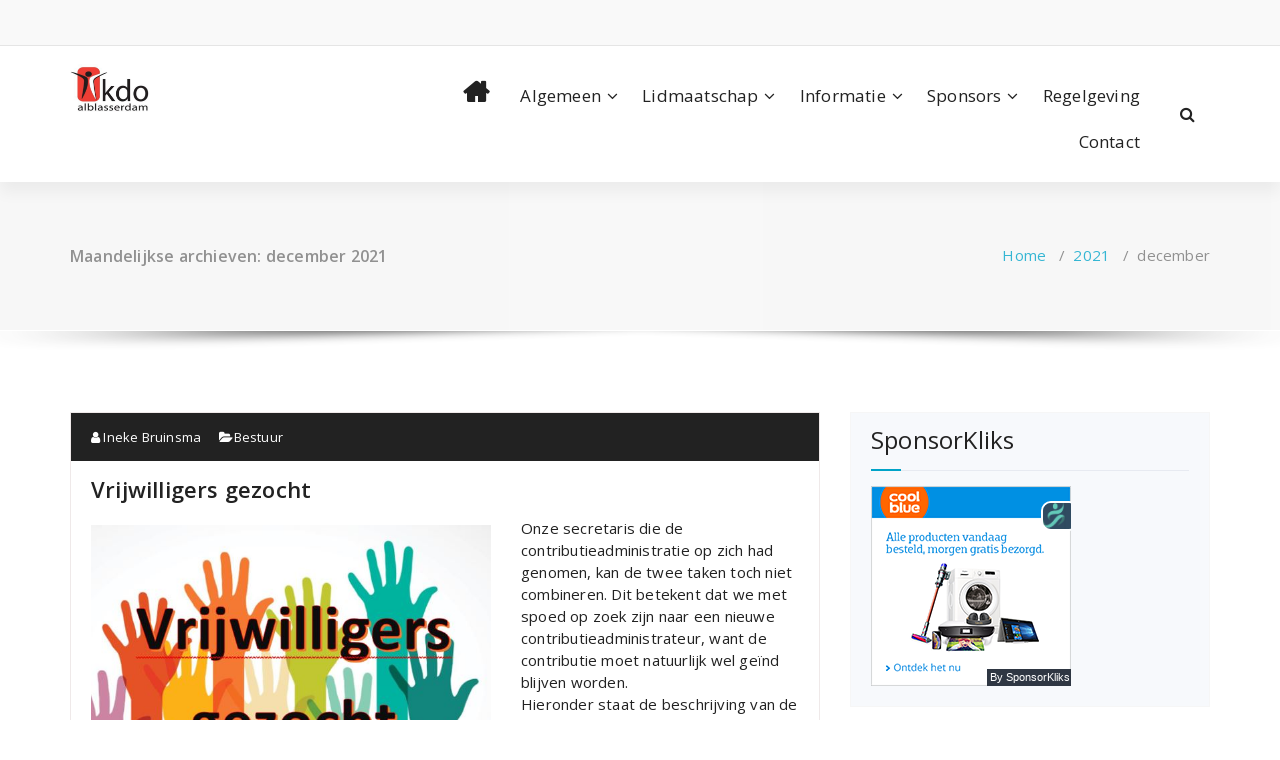

--- FILE ---
content_type: text/html; charset=UTF-8
request_url: https://kdo-alblasserdam.nl/2021/12/
body_size: 11436
content:
<!DOCTYPE html>
<html lang="nl-NL">
	<head>
	<meta charset="UTF-8">
	<meta name="viewport" content="width=device-width, initial-scale=1">
	<link rel="profile" href="https://gmpg.org/xfn/11">
	
	<title>december 2021 &#8211; Turn- en Gymvereniging KDO</title>
<meta name='robots' content='max-image-preview:large' />
	<style>img:is([sizes="auto" i], [sizes^="auto," i]) { contain-intrinsic-size: 3000px 1500px }</style>
	<link rel='dns-prefetch' href='//fonts.googleapis.com' />
<link rel="alternate" type="application/rss+xml" title="Turn- en Gymvereniging KDO &raquo; feed" href="https://kdo-alblasserdam.nl/feed/" />
<link rel="alternate" type="application/rss+xml" title="Turn- en Gymvereniging KDO &raquo; reacties feed" href="https://kdo-alblasserdam.nl/comments/feed/" />
<script type="text/javascript">
/* <![CDATA[ */
window._wpemojiSettings = {"baseUrl":"https:\/\/s.w.org\/images\/core\/emoji\/16.0.1\/72x72\/","ext":".png","svgUrl":"https:\/\/s.w.org\/images\/core\/emoji\/16.0.1\/svg\/","svgExt":".svg","source":{"concatemoji":"https:\/\/kdo-alblasserdam.nl\/wp-includes\/js\/wp-emoji-release.min.js?ver=7833342f8d1fc78e1d65862334271b55"}};
/*! This file is auto-generated */
!function(s,n){var o,i,e;function c(e){try{var t={supportTests:e,timestamp:(new Date).valueOf()};sessionStorage.setItem(o,JSON.stringify(t))}catch(e){}}function p(e,t,n){e.clearRect(0,0,e.canvas.width,e.canvas.height),e.fillText(t,0,0);var t=new Uint32Array(e.getImageData(0,0,e.canvas.width,e.canvas.height).data),a=(e.clearRect(0,0,e.canvas.width,e.canvas.height),e.fillText(n,0,0),new Uint32Array(e.getImageData(0,0,e.canvas.width,e.canvas.height).data));return t.every(function(e,t){return e===a[t]})}function u(e,t){e.clearRect(0,0,e.canvas.width,e.canvas.height),e.fillText(t,0,0);for(var n=e.getImageData(16,16,1,1),a=0;a<n.data.length;a++)if(0!==n.data[a])return!1;return!0}function f(e,t,n,a){switch(t){case"flag":return n(e,"\ud83c\udff3\ufe0f\u200d\u26a7\ufe0f","\ud83c\udff3\ufe0f\u200b\u26a7\ufe0f")?!1:!n(e,"\ud83c\udde8\ud83c\uddf6","\ud83c\udde8\u200b\ud83c\uddf6")&&!n(e,"\ud83c\udff4\udb40\udc67\udb40\udc62\udb40\udc65\udb40\udc6e\udb40\udc67\udb40\udc7f","\ud83c\udff4\u200b\udb40\udc67\u200b\udb40\udc62\u200b\udb40\udc65\u200b\udb40\udc6e\u200b\udb40\udc67\u200b\udb40\udc7f");case"emoji":return!a(e,"\ud83e\udedf")}return!1}function g(e,t,n,a){var r="undefined"!=typeof WorkerGlobalScope&&self instanceof WorkerGlobalScope?new OffscreenCanvas(300,150):s.createElement("canvas"),o=r.getContext("2d",{willReadFrequently:!0}),i=(o.textBaseline="top",o.font="600 32px Arial",{});return e.forEach(function(e){i[e]=t(o,e,n,a)}),i}function t(e){var t=s.createElement("script");t.src=e,t.defer=!0,s.head.appendChild(t)}"undefined"!=typeof Promise&&(o="wpEmojiSettingsSupports",i=["flag","emoji"],n.supports={everything:!0,everythingExceptFlag:!0},e=new Promise(function(e){s.addEventListener("DOMContentLoaded",e,{once:!0})}),new Promise(function(t){var n=function(){try{var e=JSON.parse(sessionStorage.getItem(o));if("object"==typeof e&&"number"==typeof e.timestamp&&(new Date).valueOf()<e.timestamp+604800&&"object"==typeof e.supportTests)return e.supportTests}catch(e){}return null}();if(!n){if("undefined"!=typeof Worker&&"undefined"!=typeof OffscreenCanvas&&"undefined"!=typeof URL&&URL.createObjectURL&&"undefined"!=typeof Blob)try{var e="postMessage("+g.toString()+"("+[JSON.stringify(i),f.toString(),p.toString(),u.toString()].join(",")+"));",a=new Blob([e],{type:"text/javascript"}),r=new Worker(URL.createObjectURL(a),{name:"wpTestEmojiSupports"});return void(r.onmessage=function(e){c(n=e.data),r.terminate(),t(n)})}catch(e){}c(n=g(i,f,p,u))}t(n)}).then(function(e){for(var t in e)n.supports[t]=e[t],n.supports.everything=n.supports.everything&&n.supports[t],"flag"!==t&&(n.supports.everythingExceptFlag=n.supports.everythingExceptFlag&&n.supports[t]);n.supports.everythingExceptFlag=n.supports.everythingExceptFlag&&!n.supports.flag,n.DOMReady=!1,n.readyCallback=function(){n.DOMReady=!0}}).then(function(){return e}).then(function(){var e;n.supports.everything||(n.readyCallback(),(e=n.source||{}).concatemoji?t(e.concatemoji):e.wpemoji&&e.twemoji&&(t(e.twemoji),t(e.wpemoji)))}))}((window,document),window._wpemojiSettings);
/* ]]> */
</script>
<style id='wp-emoji-styles-inline-css' type='text/css'>

	img.wp-smiley, img.emoji {
		display: inline !important;
		border: none !important;
		box-shadow: none !important;
		height: 1em !important;
		width: 1em !important;
		margin: 0 0.07em !important;
		vertical-align: -0.1em !important;
		background: none !important;
		padding: 0 !important;
	}
</style>
<link rel='stylesheet' id='wp-block-library-css' href='https://kdo-alblasserdam.nl/wp-includes/css/dist/block-library/style.min.css?ver=7833342f8d1fc78e1d65862334271b55' type='text/css' media='all' />
<style id='classic-theme-styles-inline-css' type='text/css'>
/*! This file is auto-generated */
.wp-block-button__link{color:#fff;background-color:#32373c;border-radius:9999px;box-shadow:none;text-decoration:none;padding:calc(.667em + 2px) calc(1.333em + 2px);font-size:1.125em}.wp-block-file__button{background:#32373c;color:#fff;text-decoration:none}
</style>
<style id='global-styles-inline-css' type='text/css'>
:root{--wp--preset--aspect-ratio--square: 1;--wp--preset--aspect-ratio--4-3: 4/3;--wp--preset--aspect-ratio--3-4: 3/4;--wp--preset--aspect-ratio--3-2: 3/2;--wp--preset--aspect-ratio--2-3: 2/3;--wp--preset--aspect-ratio--16-9: 16/9;--wp--preset--aspect-ratio--9-16: 9/16;--wp--preset--color--black: #000000;--wp--preset--color--cyan-bluish-gray: #abb8c3;--wp--preset--color--white: #ffffff;--wp--preset--color--pale-pink: #f78da7;--wp--preset--color--vivid-red: #cf2e2e;--wp--preset--color--luminous-vivid-orange: #ff6900;--wp--preset--color--luminous-vivid-amber: #fcb900;--wp--preset--color--light-green-cyan: #7bdcb5;--wp--preset--color--vivid-green-cyan: #00d084;--wp--preset--color--pale-cyan-blue: #8ed1fc;--wp--preset--color--vivid-cyan-blue: #0693e3;--wp--preset--color--vivid-purple: #9b51e0;--wp--preset--gradient--vivid-cyan-blue-to-vivid-purple: linear-gradient(135deg,rgba(6,147,227,1) 0%,rgb(155,81,224) 100%);--wp--preset--gradient--light-green-cyan-to-vivid-green-cyan: linear-gradient(135deg,rgb(122,220,180) 0%,rgb(0,208,130) 100%);--wp--preset--gradient--luminous-vivid-amber-to-luminous-vivid-orange: linear-gradient(135deg,rgba(252,185,0,1) 0%,rgba(255,105,0,1) 100%);--wp--preset--gradient--luminous-vivid-orange-to-vivid-red: linear-gradient(135deg,rgba(255,105,0,1) 0%,rgb(207,46,46) 100%);--wp--preset--gradient--very-light-gray-to-cyan-bluish-gray: linear-gradient(135deg,rgb(238,238,238) 0%,rgb(169,184,195) 100%);--wp--preset--gradient--cool-to-warm-spectrum: linear-gradient(135deg,rgb(74,234,220) 0%,rgb(151,120,209) 20%,rgb(207,42,186) 40%,rgb(238,44,130) 60%,rgb(251,105,98) 80%,rgb(254,248,76) 100%);--wp--preset--gradient--blush-light-purple: linear-gradient(135deg,rgb(255,206,236) 0%,rgb(152,150,240) 100%);--wp--preset--gradient--blush-bordeaux: linear-gradient(135deg,rgb(254,205,165) 0%,rgb(254,45,45) 50%,rgb(107,0,62) 100%);--wp--preset--gradient--luminous-dusk: linear-gradient(135deg,rgb(255,203,112) 0%,rgb(199,81,192) 50%,rgb(65,88,208) 100%);--wp--preset--gradient--pale-ocean: linear-gradient(135deg,rgb(255,245,203) 0%,rgb(182,227,212) 50%,rgb(51,167,181) 100%);--wp--preset--gradient--electric-grass: linear-gradient(135deg,rgb(202,248,128) 0%,rgb(113,206,126) 100%);--wp--preset--gradient--midnight: linear-gradient(135deg,rgb(2,3,129) 0%,rgb(40,116,252) 100%);--wp--preset--font-size--small: 13px;--wp--preset--font-size--medium: 20px;--wp--preset--font-size--large: 36px;--wp--preset--font-size--x-large: 42px;--wp--preset--spacing--20: 0.44rem;--wp--preset--spacing--30: 0.67rem;--wp--preset--spacing--40: 1rem;--wp--preset--spacing--50: 1.5rem;--wp--preset--spacing--60: 2.25rem;--wp--preset--spacing--70: 3.38rem;--wp--preset--spacing--80: 5.06rem;--wp--preset--shadow--natural: 6px 6px 9px rgba(0, 0, 0, 0.2);--wp--preset--shadow--deep: 12px 12px 50px rgba(0, 0, 0, 0.4);--wp--preset--shadow--sharp: 6px 6px 0px rgba(0, 0, 0, 0.2);--wp--preset--shadow--outlined: 6px 6px 0px -3px rgba(255, 255, 255, 1), 6px 6px rgba(0, 0, 0, 1);--wp--preset--shadow--crisp: 6px 6px 0px rgba(0, 0, 0, 1);}:where(.is-layout-flex){gap: 0.5em;}:where(.is-layout-grid){gap: 0.5em;}body .is-layout-flex{display: flex;}.is-layout-flex{flex-wrap: wrap;align-items: center;}.is-layout-flex > :is(*, div){margin: 0;}body .is-layout-grid{display: grid;}.is-layout-grid > :is(*, div){margin: 0;}:where(.wp-block-columns.is-layout-flex){gap: 2em;}:where(.wp-block-columns.is-layout-grid){gap: 2em;}:where(.wp-block-post-template.is-layout-flex){gap: 1.25em;}:where(.wp-block-post-template.is-layout-grid){gap: 1.25em;}.has-black-color{color: var(--wp--preset--color--black) !important;}.has-cyan-bluish-gray-color{color: var(--wp--preset--color--cyan-bluish-gray) !important;}.has-white-color{color: var(--wp--preset--color--white) !important;}.has-pale-pink-color{color: var(--wp--preset--color--pale-pink) !important;}.has-vivid-red-color{color: var(--wp--preset--color--vivid-red) !important;}.has-luminous-vivid-orange-color{color: var(--wp--preset--color--luminous-vivid-orange) !important;}.has-luminous-vivid-amber-color{color: var(--wp--preset--color--luminous-vivid-amber) !important;}.has-light-green-cyan-color{color: var(--wp--preset--color--light-green-cyan) !important;}.has-vivid-green-cyan-color{color: var(--wp--preset--color--vivid-green-cyan) !important;}.has-pale-cyan-blue-color{color: var(--wp--preset--color--pale-cyan-blue) !important;}.has-vivid-cyan-blue-color{color: var(--wp--preset--color--vivid-cyan-blue) !important;}.has-vivid-purple-color{color: var(--wp--preset--color--vivid-purple) !important;}.has-black-background-color{background-color: var(--wp--preset--color--black) !important;}.has-cyan-bluish-gray-background-color{background-color: var(--wp--preset--color--cyan-bluish-gray) !important;}.has-white-background-color{background-color: var(--wp--preset--color--white) !important;}.has-pale-pink-background-color{background-color: var(--wp--preset--color--pale-pink) !important;}.has-vivid-red-background-color{background-color: var(--wp--preset--color--vivid-red) !important;}.has-luminous-vivid-orange-background-color{background-color: var(--wp--preset--color--luminous-vivid-orange) !important;}.has-luminous-vivid-amber-background-color{background-color: var(--wp--preset--color--luminous-vivid-amber) !important;}.has-light-green-cyan-background-color{background-color: var(--wp--preset--color--light-green-cyan) !important;}.has-vivid-green-cyan-background-color{background-color: var(--wp--preset--color--vivid-green-cyan) !important;}.has-pale-cyan-blue-background-color{background-color: var(--wp--preset--color--pale-cyan-blue) !important;}.has-vivid-cyan-blue-background-color{background-color: var(--wp--preset--color--vivid-cyan-blue) !important;}.has-vivid-purple-background-color{background-color: var(--wp--preset--color--vivid-purple) !important;}.has-black-border-color{border-color: var(--wp--preset--color--black) !important;}.has-cyan-bluish-gray-border-color{border-color: var(--wp--preset--color--cyan-bluish-gray) !important;}.has-white-border-color{border-color: var(--wp--preset--color--white) !important;}.has-pale-pink-border-color{border-color: var(--wp--preset--color--pale-pink) !important;}.has-vivid-red-border-color{border-color: var(--wp--preset--color--vivid-red) !important;}.has-luminous-vivid-orange-border-color{border-color: var(--wp--preset--color--luminous-vivid-orange) !important;}.has-luminous-vivid-amber-border-color{border-color: var(--wp--preset--color--luminous-vivid-amber) !important;}.has-light-green-cyan-border-color{border-color: var(--wp--preset--color--light-green-cyan) !important;}.has-vivid-green-cyan-border-color{border-color: var(--wp--preset--color--vivid-green-cyan) !important;}.has-pale-cyan-blue-border-color{border-color: var(--wp--preset--color--pale-cyan-blue) !important;}.has-vivid-cyan-blue-border-color{border-color: var(--wp--preset--color--vivid-cyan-blue) !important;}.has-vivid-purple-border-color{border-color: var(--wp--preset--color--vivid-purple) !important;}.has-vivid-cyan-blue-to-vivid-purple-gradient-background{background: var(--wp--preset--gradient--vivid-cyan-blue-to-vivid-purple) !important;}.has-light-green-cyan-to-vivid-green-cyan-gradient-background{background: var(--wp--preset--gradient--light-green-cyan-to-vivid-green-cyan) !important;}.has-luminous-vivid-amber-to-luminous-vivid-orange-gradient-background{background: var(--wp--preset--gradient--luminous-vivid-amber-to-luminous-vivid-orange) !important;}.has-luminous-vivid-orange-to-vivid-red-gradient-background{background: var(--wp--preset--gradient--luminous-vivid-orange-to-vivid-red) !important;}.has-very-light-gray-to-cyan-bluish-gray-gradient-background{background: var(--wp--preset--gradient--very-light-gray-to-cyan-bluish-gray) !important;}.has-cool-to-warm-spectrum-gradient-background{background: var(--wp--preset--gradient--cool-to-warm-spectrum) !important;}.has-blush-light-purple-gradient-background{background: var(--wp--preset--gradient--blush-light-purple) !important;}.has-blush-bordeaux-gradient-background{background: var(--wp--preset--gradient--blush-bordeaux) !important;}.has-luminous-dusk-gradient-background{background: var(--wp--preset--gradient--luminous-dusk) !important;}.has-pale-ocean-gradient-background{background: var(--wp--preset--gradient--pale-ocean) !important;}.has-electric-grass-gradient-background{background: var(--wp--preset--gradient--electric-grass) !important;}.has-midnight-gradient-background{background: var(--wp--preset--gradient--midnight) !important;}.has-small-font-size{font-size: var(--wp--preset--font-size--small) !important;}.has-medium-font-size{font-size: var(--wp--preset--font-size--medium) !important;}.has-large-font-size{font-size: var(--wp--preset--font-size--large) !important;}.has-x-large-font-size{font-size: var(--wp--preset--font-size--x-large) !important;}
:where(.wp-block-post-template.is-layout-flex){gap: 1.25em;}:where(.wp-block-post-template.is-layout-grid){gap: 1.25em;}
:where(.wp-block-columns.is-layout-flex){gap: 2em;}:where(.wp-block-columns.is-layout-grid){gap: 2em;}
:root :where(.wp-block-pullquote){font-size: 1.5em;line-height: 1.6;}
</style>
<link rel='stylesheet' id='specia-style-css' href='https://kdo-alblasserdam.nl/wp-content/themes/specia/style.css?ver=7833342f8d1fc78e1d65862334271b55' type='text/css' media='all' />
<style id='specia-style-inline-css' type='text/css'>
.bt-primary,a.bt-primary,button.bt-primary,.more-link,a.more-link, .wpcf7-submit,input.wpcf7-submit,div.tagcloud a,.widget .woocommerce-product-search input[type='search'],.widget .search-form input[type='search'],input[type='submit'],button[type='submit'],.woo-sidebar .woocommerce-mini-cart__buttons.buttons .button,footer .woocommerce-mini-cart__buttons.buttons .button,.woocommerce ul.products li.product .button, .woocommerce nav.woocommerce-pagination ul li a,.woocommerce nav.woocommerce-pagination ul li span,.top-scroll,.woocommerce-cart .wc-proceed-to-checkout a.checkout-button,.woocommerce table.cart td.actions .input-text,.woocommerce-page #content table.cart td.actions .input-text,.woocommerce-page table.cart td.actions .input-text,.wp-block-search .wp-block-search__input, .wp-block-loginout a, .woocommerce a.button, .woocommerce span.onsale {
					border-radius: 100px !important;
				}

</style>
<link rel='stylesheet' id='specia-default-css' href='https://kdo-alblasserdam.nl/wp-content/themes/specia/css/colors/default.css?ver=7833342f8d1fc78e1d65862334271b55' type='text/css' media='all' />
<link rel='stylesheet' id='owl-carousel-css' href='https://kdo-alblasserdam.nl/wp-content/themes/specia/css/owl.carousel.css?ver=7833342f8d1fc78e1d65862334271b55' type='text/css' media='all' />
<link rel='stylesheet' id='bootstrap-css' href='https://kdo-alblasserdam.nl/wp-content/themes/specia/css/bootstrap.min.css?ver=7833342f8d1fc78e1d65862334271b55' type='text/css' media='all' />
<link rel='stylesheet' id='woo-css' href='https://kdo-alblasserdam.nl/wp-content/themes/specia/css/woo.css?ver=7833342f8d1fc78e1d65862334271b55' type='text/css' media='all' />
<link rel='stylesheet' id='specia-form-css' href='https://kdo-alblasserdam.nl/wp-content/themes/specia/css/form.css?ver=7833342f8d1fc78e1d65862334271b55' type='text/css' media='all' />
<link rel='stylesheet' id='specia-typography-css' href='https://kdo-alblasserdam.nl/wp-content/themes/specia/css/typography.css?ver=7833342f8d1fc78e1d65862334271b55' type='text/css' media='all' />
<link rel='stylesheet' id='specia-media-query-css' href='https://kdo-alblasserdam.nl/wp-content/themes/specia/css/media-query.css?ver=7833342f8d1fc78e1d65862334271b55' type='text/css' media='all' />
<link rel='stylesheet' id='specia-widget-css' href='https://kdo-alblasserdam.nl/wp-content/themes/specia/css/widget.css?ver=7833342f8d1fc78e1d65862334271b55' type='text/css' media='all' />
<link rel='stylesheet' id='specia-top-widget-css' href='https://kdo-alblasserdam.nl/wp-content/themes/specia/css/top-widget.css?ver=7833342f8d1fc78e1d65862334271b55' type='text/css' media='all' />
<link rel='stylesheet' id='specia-text-animate-css' href='https://kdo-alblasserdam.nl/wp-content/themes/specia/css/text-animate.css?ver=7833342f8d1fc78e1d65862334271b55' type='text/css' media='all' />
<link rel='stylesheet' id='animate-css' href='https://kdo-alblasserdam.nl/wp-content/themes/specia/css/animate.min.css?ver=7833342f8d1fc78e1d65862334271b55' type='text/css' media='all' />
<link rel='stylesheet' id='specia-text-rotator-css' href='https://kdo-alblasserdam.nl/wp-content/themes/specia/css/text-rotator.css?ver=7833342f8d1fc78e1d65862334271b55' type='text/css' media='all' />
<link rel='stylesheet' id='specia-menus-css' href='https://kdo-alblasserdam.nl/wp-content/themes/specia/css/menus.css?ver=7833342f8d1fc78e1d65862334271b55' type='text/css' media='all' />
<link rel='stylesheet' id='font-awesome-css' href='https://kdo-alblasserdam.nl/wp-content/themes/specia/css/fonts/font-awesome/css/font-awesome.min.css?ver=7833342f8d1fc78e1d65862334271b55' type='text/css' media='all' />
<link rel='stylesheet' id='specia-fonts-css' href='//fonts.googleapis.com/css?family=Open+Sans%3A300%2C400%2C600%2C700%2C800%7CRaleway%3A400%2C700&#038;subset=latin%2Clatin-ext' type='text/css' media='all' />
<script type="text/javascript" src="https://kdo-alblasserdam.nl/wp-includes/js/jquery/jquery.min.js?ver=3.7.1" id="jquery-core-js"></script>
<script type="text/javascript" src="https://kdo-alblasserdam.nl/wp-includes/js/jquery/jquery-migrate.min.js?ver=3.4.1" id="jquery-migrate-js"></script>
<script type="text/javascript" src="https://kdo-alblasserdam.nl/wp-content/themes/specia/js/bootstrap.min.js?ver=7833342f8d1fc78e1d65862334271b55" id="bootstrap-js"></script>
<script type="text/javascript" src="https://kdo-alblasserdam.nl/wp-content/themes/specia/js/owl.carousel.min.js?ver=7833342f8d1fc78e1d65862334271b55" id="owl-carousel-js"></script>
<script type="text/javascript" src="https://kdo-alblasserdam.nl/wp-content/themes/specia/js/jquery.simple-text-rotator.min.js?ver=7833342f8d1fc78e1d65862334271b55" id="jquery-text-rotator-js"></script>
<script type="text/javascript" src="https://kdo-alblasserdam.nl/wp-content/themes/specia/js/wow.min.js?ver=7833342f8d1fc78e1d65862334271b55" id="wow-min-js"></script>
<script type="text/javascript" src="https://kdo-alblasserdam.nl/wp-content/themes/specia/js/component.min.js?ver=7833342f8d1fc78e1d65862334271b55" id="specia-service-component-js"></script>
<script type="text/javascript" src="https://kdo-alblasserdam.nl/wp-content/themes/specia/js/modernizr.custom.min.js?ver=7833342f8d1fc78e1d65862334271b55" id="specia-service-modernizr-custom-js"></script>
<script type="text/javascript" src="https://kdo-alblasserdam.nl/wp-content/themes/specia/js/custom.js?ver=7833342f8d1fc78e1d65862334271b55" id="specia-custom-js-js"></script>
<link rel="https://api.w.org/" href="https://kdo-alblasserdam.nl/wp-json/" /><link rel="EditURI" type="application/rsd+xml" title="RSD" href="https://kdo-alblasserdam.nl/xmlrpc.php?rsd" />

<link rel="icon" href="https://kdo-alblasserdam.nl/wp-content/uploads/2019/01/cropped-kdo-logo-1-1-32x32.jpg" sizes="32x32" />
<link rel="icon" href="https://kdo-alblasserdam.nl/wp-content/uploads/2019/01/cropped-kdo-logo-1-1-192x192.jpg" sizes="192x192" />
<link rel="apple-touch-icon" href="https://kdo-alblasserdam.nl/wp-content/uploads/2019/01/cropped-kdo-logo-1-1-180x180.jpg" />
<meta name="msapplication-TileImage" content="https://kdo-alblasserdam.nl/wp-content/uploads/2019/01/cropped-kdo-logo-1-1-270x270.jpg" />
		<style type="text/css" id="wp-custom-css">
			@media (min-width: 992px) {
  li.home-icon > a { font-size: 0; padding-left: 8px; padding-right: 8px; }
  li.home-icon > a::before {
    /* Works with FA5/FA6/FA4 font family names */
    font-family: "Font Awesome 6 Free","Font Awesome 5 Free","FontAwesome";
    font-weight: 900;         /* solid */
    content: "\f015";         /* home icon */
    font-size: 28px;
    line-height: 2;
  }
}
		</style>
		</head>

<body class="archive date wp-custom-logo wp-theme-specia">
<div id="page" class="site">
	<a class="skip-link screen-reader-text" href="#content">Ga naar de inhoud</a>

	


<header id="header-section" class="header nav-specia" role="banner">
		<div id="unique-header" class="header-top-info d-lg-block d-none wow fadeInDown">
		<div class="header-widget">
			<div class="container">
				<div class="row">
					<div class="col-lg-6 col-12">
						<div id="header-top-left" class="text-lg-left text-center">
							<!-- Start Social Media Icons -->
											
									                	<!-- /End Social Media Icons-->
						</div>
					</div>
					<div class="col-lg-6 col-12">
						<div id="header-top-right" class="text-lg-right text-center">
																					
						</div>
					</div>
				</div>
			</div>
		</div>
	</div>
	
	<div class="navigator-wrapper">
		<!-- Mobile Toggle -->
	    <div class="theme-mobile-nav d-lg-none d-block ">
	        <div class="container">
	            <div class="row">
	                <div class="col-md-12">
	                    <div class="theme-mobile-menu">
	                        <div class="headtop-mobi">
	                            <div class="headtop-shift">
	                                <a href="javascript:void(0);" class="header-sidebar-toggle open-toggle"><span></span></a>
	                                <a href="javascript:void(0);" class="header-sidebar-toggle close-button"><span></span></a>
	                                <div id="mob-h-top" class="mobi-head-top animated"></div>
	                            </div>
	                        </div>
	                        <div class="mobile-logo">
                             	<a href="https://kdo-alblasserdam.nl/" class="custom-logo-link" rel="home"><img width="335" height="200" src="https://kdo-alblasserdam.nl/wp-content/uploads/2019/01/cropped-kdo-logo-1-2.jpg" class="custom-logo navbar-brand" alt="Turn- en Gymvereniging KDO" decoding="async" fetchpriority="high" srcset="https://kdo-alblasserdam.nl/wp-content/uploads/2019/01/cropped-kdo-logo-1-2.jpg 335w, https://kdo-alblasserdam.nl/wp-content/uploads/2019/01/cropped-kdo-logo-1-2-300x179.jpg 300w" sizes="(max-width: 335px) 100vw, 335px" /></a>	                        </div>
	                        <div class="menu-toggle-wrap">
	                            <div class="hamburger-menu">
	                                <a href="javascript:void(0);" class="menu-toggle">
	                                    <div class="top-bun"></div>
	                                    <div class="meat"></div>
	                                    <div class="bottom-bun"></div>
	                                </a>
	                            </div>
	                        </div>
	                        <div id="mobile-m" class="mobile-menu">
	                            <div class="mobile-menu-shift">
	                                <a href="javascript:void(0);" class="close-style close-menu"></a>
	                            </div>
	                        </div>
	                    </div>
	                </div>
	            </div>
	        </div>
	    </div>
	    <!-- / -->

	    <!-- Top Menu -->
	    <div class="xl-nav-area d-none d-lg-block">
	        <div class="navigation ">
	            <div class="container">
	                <div class="row">
	                    <div class="col-md-3 my-auto">
	                        <div class="logo">
                                <a href="https://kdo-alblasserdam.nl/" class="custom-logo-link" rel="home"><img width="335" height="200" src="https://kdo-alblasserdam.nl/wp-content/uploads/2019/01/cropped-kdo-logo-1-2.jpg" class="custom-logo navbar-brand" alt="Turn- en Gymvereniging KDO" decoding="async" srcset="https://kdo-alblasserdam.nl/wp-content/uploads/2019/01/cropped-kdo-logo-1-2.jpg 335w, https://kdo-alblasserdam.nl/wp-content/uploads/2019/01/cropped-kdo-logo-1-2-300x179.jpg 300w" sizes="(max-width: 335px) 100vw, 335px" /></a>	                        </div>
	                    </div>
	                    <div class="col-md-9 my-auto">
	                        <div class="theme-menu">
	                            <nav class="menubar">
	                                <ul id="menu-hoofdmenu" class="menu-wrap"><li id="menu-item-2784" class="home-icon menu-item menu-item-type-custom menu-item-object-custom menu-item-home menu-item-2784"><a href="https://kdo-alblasserdam.nl/">Home</a></li>
<li id="menu-item-30" class="menu-item menu-item-type-post_type menu-item-object-page menu-item-has-children menu-item-30 dropdown"><a href="https://kdo-alblasserdam.nl/algemeen/">Algemeen</a><span class="mobi_drop d-lg-none"><a href="#" class="fa fa-plus"></a></span>
<ul class="dropdown-menu">
	<li id="menu-item-187" class="menu-item menu-item-type-post_type menu-item-object-page menu-item-187"><a href="https://kdo-alblasserdam.nl/kdo-1909-heden/">KDO:1909 &#8211; heden</a></li>
	<li id="menu-item-31" class="menu-item menu-item-type-post_type menu-item-object-page menu-item-31"><a href="https://kdo-alblasserdam.nl/bestuur/">Bestuur</a></li>
	<li id="menu-item-42" class="menu-item menu-item-type-post_type menu-item-object-page menu-item-42"><a href="https://kdo-alblasserdam.nl/leiding/">Leiding</a></li>
	<li id="menu-item-225" class="menu-item menu-item-type-post_type menu-item-object-page menu-item-225"><a href="https://kdo-alblasserdam.nl/nieuwsbrieven-2/">Nieuwsbrieven en verslagen</a></li>
	<li id="menu-item-223" class="menu-item menu-item-type-post_type menu-item-object-page menu-item-223"><a href="https://kdo-alblasserdam.nl/jubileum-kdo4you/">Jubileum – KDO4you</a></li>
</ul>
</li>
<li id="menu-item-32" class="menu-item menu-item-type-post_type menu-item-object-page menu-item-has-children menu-item-32 dropdown"><a href="https://kdo-alblasserdam.nl/lidmaatschap/">Lidmaatschap</a><span class="mobi_drop d-lg-none"><a href="#" class="fa fa-plus"></a></span>
<ul class="dropdown-menu">
	<li id="menu-item-184" class="menu-item menu-item-type-post_type menu-item-object-page menu-item-184"><a href="https://kdo-alblasserdam.nl/lid-worden/">Lid worden?</a></li>
	<li id="menu-item-117" class="menu-item menu-item-type-post_type menu-item-object-page menu-item-117"><a href="https://kdo-alblasserdam.nl/contributie/">Contributie</a></li>
	<li id="menu-item-2307" class="menu-item menu-item-type-post_type menu-item-object-page menu-item-2307"><a href="https://kdo-alblasserdam.nl/lidmaatschap-wijzigen/">Wijziging lidmaatschap</a></li>
	<li id="menu-item-40" class="menu-item menu-item-type-post_type menu-item-object-page menu-item-40"><a href="https://kdo-alblasserdam.nl/lidmaatschap-opzeggen/">Opzegging lidmaatschap</a></li>
</ul>
</li>
<li id="menu-item-53" class="menu-item menu-item-type-post_type menu-item-object-page menu-item-has-children menu-item-53 dropdown"><a href="https://kdo-alblasserdam.nl/informatie/">Informatie</a><span class="mobi_drop d-lg-none"><a href="#" class="fa fa-plus"></a></span>
<ul class="dropdown-menu">
	<li id="menu-item-232" class="menu-item menu-item-type-post_type menu-item-object-page menu-item-232"><a href="https://kdo-alblasserdam.nl/lesrooster/">Lesrooster</a></li>
	<li id="menu-item-224" class="menu-item menu-item-type-post_type menu-item-object-page menu-item-224"><a href="https://kdo-alblasserdam.nl/informatieboekje/">Informatieboekje</a></li>
	<li id="menu-item-363" class="menu-item menu-item-type-post_type menu-item-object-page menu-item-has-children menu-item-363 dropdown dropdown-submenu"><a href="https://kdo-alblasserdam.nl/recreatie/">Recreatiesport</a><span class="mobi_drop d-lg-none"><a href="#" class="fa fa-plus"></a></span>
	<ul class="dropdown-menu">
		<li id="menu-item-2683" class="menu-item menu-item-type-post_type menu-item-object-page menu-item-2683"><a href="https://kdo-alblasserdam.nl/freerunning/">Freerunning</a></li>
		<li id="menu-item-2679" class="menu-item menu-item-type-post_type menu-item-object-page menu-item-2679"><a href="https://kdo-alblasserdam.nl/kdo-classics/">KDO Classics</a></li>
		<li id="menu-item-359" class="menu-item menu-item-type-post_type menu-item-object-page menu-item-359"><a href="https://kdo-alblasserdam.nl/peuter-en-kleutergym/">Kleutergym</a></li>
		<li id="menu-item-360" class="menu-item menu-item-type-post_type menu-item-object-page menu-item-360"><a href="https://kdo-alblasserdam.nl/ouder-en-kindgym/">Ouder- en kindgym</a></li>
		<li id="menu-item-357" class="menu-item menu-item-type-post_type menu-item-object-page menu-item-357"><a href="https://kdo-alblasserdam.nl/recreatiegym-jongens/">Recreatiegym jongens</a></li>
		<li id="menu-item-358" class="menu-item menu-item-type-post_type menu-item-object-page menu-item-358"><a href="https://kdo-alblasserdam.nl/recreatiegym-meisjes/">Recreatiegym meisjes</a></li>
		<li id="menu-item-356" class="menu-item menu-item-type-post_type menu-item-object-page menu-item-356"><a href="https://kdo-alblasserdam.nl/springgroep/">Springgroep</a></li>
	</ul>
</li>
	<li id="menu-item-362" class="menu-item menu-item-type-post_type menu-item-object-page menu-item-has-children menu-item-362 dropdown dropdown-submenu"><a href="https://kdo-alblasserdam.nl/wedstrijdsport/">Wedstrijdsport</a><span class="mobi_drop d-lg-none"><a href="#" class="fa fa-plus"></a></span>
	<ul class="dropdown-menu">
		<li id="menu-item-355" class="menu-item menu-item-type-post_type menu-item-object-page menu-item-355"><a href="https://kdo-alblasserdam.nl/basisselectie/">Basisselectie</a></li>
		<li id="menu-item-354" class="menu-item menu-item-type-post_type menu-item-object-page menu-item-354"><a href="https://kdo-alblasserdam.nl/nts-selectie-meisjes/">NTS selectie meisjes</a></li>
		<li id="menu-item-366" class="menu-item menu-item-type-post_type menu-item-object-page menu-item-366"><a href="https://kdo-alblasserdam.nl/nts-selectie-jongens/">NTS selectie jongens</a></li>
		<li id="menu-item-353" class="menu-item menu-item-type-post_type menu-item-object-page menu-item-353"><a href="https://kdo-alblasserdam.nl/rtt-selectie/">AVT selectie</a></li>
		<li id="menu-item-2780" class="menu-item menu-item-type-post_type menu-item-object-page menu-item-2780"><a href="https://kdo-alblasserdam.nl/wedstrijdsport/wedstrijdkosten/">Wedstrijdkosten</a></li>
	</ul>
</li>
	<li id="menu-item-361" class="menu-item menu-item-type-post_type menu-item-object-page menu-item-has-children menu-item-361 dropdown dropdown-submenu"><a href="https://kdo-alblasserdam.nl/conditie-dans/">Conditie / dans</a><span class="mobi_drop d-lg-none"><a href="#" class="fa fa-plus"></a></span>
	<ul class="dropdown-menu">
		<li id="menu-item-351" class="menu-item menu-item-type-post_type menu-item-object-page menu-item-351"><a href="https://kdo-alblasserdam.nl/gymfit/">Gymfit</a></li>
		<li id="menu-item-350" class="menu-item menu-item-type-post_type menu-item-object-page menu-item-350"><a href="https://kdo-alblasserdam.nl/sport-en-spel/">Sport en spel</a></li>
		<li id="menu-item-352" class="menu-item menu-item-type-post_type menu-item-object-page menu-item-352"><a href="https://kdo-alblasserdam.nl/streetdance/">Streetdance</a></li>
		<li id="menu-item-2178" class="menu-item menu-item-type-post_type menu-item-object-page menu-item-2178"><a href="https://kdo-alblasserdam.nl/conditie-dans/zumba/">Zumba</a></li>
	</ul>
</li>
</ul>
</li>
<li id="menu-item-214" class="menu-item menu-item-type-post_type menu-item-object-page menu-item-has-children menu-item-214 dropdown"><a href="https://kdo-alblasserdam.nl/onze-sponsors/">Sponsors</a><span class="mobi_drop d-lg-none"><a href="#" class="fa fa-plus"></a></span>
<ul class="dropdown-menu">
	<li id="menu-item-37" class="menu-item menu-item-type-post_type menu-item-object-page menu-item-37"><a href="https://kdo-alblasserdam.nl/sponsors/">Onze sponsors!</a></li>
	<li id="menu-item-38" class="menu-item menu-item-type-post_type menu-item-object-page menu-item-38"><a href="https://kdo-alblasserdam.nl/sponsor-worden/">Sponsor worden?</a></li>
	<li id="menu-item-250" class="menu-item menu-item-type-post_type menu-item-object-page menu-item-250"><a href="https://kdo-alblasserdam.nl/sponsor-kliks/">SponsorKliks</a></li>
</ul>
</li>
<li id="menu-item-34" class="menu-item menu-item-type-post_type menu-item-object-page menu-item-34"><a href="https://kdo-alblasserdam.nl/gedragsregels-en-privacyverklaring-kdo/">Regelgeving</a></li>
<li id="menu-item-2039" class="menu-item menu-item-type-post_type menu-item-object-page menu-item-2039"><a href="https://kdo-alblasserdam.nl/contact/">Contact</a></li>
</ul>                               
	                            </nav>
	                            <div class="menu-right">
	                                <ul class="wrap-right">
	                                    <li class="search-button">
	                                        <a href="#" id="view-search-btn" class="header-search-toggle"><i class="fa fa-search"></i></a>
	                                        <!-- Quik search -->
	                                        <div class="view-search-btn header-search-popup">
	                                            <form method="get" class="search-form" action="https://kdo-alblasserdam.nl/" aria-label="Zoeken op site">
	                                                <span class="screen-reader-text">Zoek naar:</span>
	                                                <input type="search" class="search-field header-search-field" placeholder="Typ om te zoeken" name="s" id="popfocus" value="" autofocus>
	                                                <a href="#" class="close-style header-search-close"></a>
	                                            </form>
	                                        </div>
	                                        <!-- / -->
	                                    </li>
											                                    	                                </ul>
	                            </div>
	                        </div>
	                    </div>
	                </div>
	            </div>
	        </div>
	    </div>
	</div>

</header>
<section class="breadcrumb shadow-one">
    <div class="background-overlay">
        <div class="container">
            <div class="row padding-top-40 padding-bottom-40">
                <div class="col-md-6 col-xs-12 col-sm-6">
                     <h2>
						Maandelijkse archieven: december 2021					</h2>
                </div>

                <div class="col-md-6 col-xs-12 col-sm-6 breadcrumb-position">
					<ul class="page-breadcrumb">
						<li><a href="https://kdo-alblasserdam.nl">Home</a> &nbsp &#47; &nbsp<a href="https://kdo-alblasserdam.nl/2021/">2021</a> &nbsp &#47; &nbsp<li class="active">december</li></li>                    </ul>
                </div>
            </div>
        </div>
    </div>
</section>

<div class="clearfix"></div>

	<div id="content" class="site-content" role="main">
<!-- Blog & Sidebar Section -->
<section class="page-wrapper">
	<div class="container">
		<div class="row padding-top-60 padding-bottom-60">
			
			<!--Blog Detail-->
			<div class="col-md-8" >
					
										
												
							<article id="post-1777" class="post-1777 post type-post status-publish format-standard hentry category-bestuur">
        <a  href="https://kdo-alblasserdam.nl/vrijwilligers-gezocht/" class="post-thumbnail" ></a>
	
    <footer class="entry-footer">
        <span class="byline">
            <span class="author vcard">
				<a class="url fn n" href="https://kdo-alblasserdam.nl/author/ineke/"><i class="fa fa-user"></i>  Ineke Bruinsma</a>
            </span>
        </span>

                <span class="cat-links">
            <a href="https://kdo-alblasserdam.nl/vrijwilligers-gezocht/"><i class="fa fa-folder-open"></i><a href="https://kdo-alblasserdam.nl/category/bestuur/" rel="category tag">Bestuur</a></a>
        </span>
        
        
    </footer><!-- .entry-footer -->

    <header class="entry-header">
        <h2 class="entry-title"><a href="https://kdo-alblasserdam.nl/vrijwilligers-gezocht/" rel="bookmark">Vrijwilligers gezocht</a></h2> 
    </header><!-- .entry-header -->

    <div class="entry-content">
       <p><img decoding="async" class="alignleft wp-image-1781" src="https://kdo-alblasserdam.nl/wp-content/uploads/2021/12/VrijwilligersGezocht-300x208.jpg" alt="" width="400" height="278" srcset="https://kdo-alblasserdam.nl/wp-content/uploads/2021/12/VrijwilligersGezocht-300x208.jpg 300w, https://kdo-alblasserdam.nl/wp-content/uploads/2021/12/VrijwilligersGezocht.jpg 598w" sizes="(max-width: 400px) 100vw, 400px" />Onze secretaris die de contributieadministratie op zich had genomen, kan de twee taken toch niet combineren. Dit betekent dat we met spoed op zoek zijn naar een nieuwe contributieadministrateur, want de contributie moet natuurlijk wel geïnd blijven worden.<br />
Hieronder staat de beschrijving van de taak.</p>
<p><strong>Vrijwilliger contributieadministratie</strong><br />
De contributie wordt vier keer per jaar geïnd. Dit kost je alles bij elkaar 3-5 uur. Voor nieuwe leden die later in een kwartaal starten, is een kleine contributieronde nodig per maand. Dit kost maximaal een half uurtje per maand. Verder ben je gemiddeld een half uur per week kwijt met het beantwoorden en afhandelen van mails.<br />
Info en aanmelden via <a href="mailto:penningmeester@kdo-alblasserdam.nl">penningmeester@kdo-alblasserdam.nl</a>.</p>
<p><strong>Penningmeester</strong><br />
Ook zijn we nog steeds op zoek naar een nieuwe penningmeester. Na de volgende ALV in maart 2022 stopt de huidige penningmeester en een vereniging kan niet zonder. Lijkt het je wat bij onze vereniging de financiële administratie te doen, periodiek financiële overzichten te maken, jaarlijks de begrotingsstukken op te stellen en deel uit te maken van het bestuur? Meld je dan aan! Er zijn al taken die bij andere mensen liggen, zoals contributieadministratie, de ledenadministratie en de controles op de leidingvergoedingen, Dus je staat er niet alleen voor! Enige affiniteit met KDO en uiteraard met financiën is gewenst.<br />
Info en aanmelden via <a href="mailto:penningmeester@kdo-alblasserdam.nl">penningmeester@kdo-alblasserdam.nl</a>.</p>
<p>En ook onderstaande vacatures staan nog open.<br />
<strong>Algemeen bestuurslid</strong><br />
Ons bestuur kan nog twee extra leden gebruiken. Vind je het leuk om mee te denken met de vereniging en eerst even mee te kijken in het bestuur, om dan te kijken welke taken jou het meest liggen. Meld je dan aan als nieuw bestuurslid.<br />
Info en aanmelden via <a href="mailto:voorzitter@kdo-alblasserdam.nl">voorzitter@kdo-alblasserdam.nl.</a></p>
<p>&nbsp;</p>
    </div><!-- .entry-content -->

</article>
					
												
							<article id="post-1764" class="post-1764 post type-post status-publish format-standard hentry category-uncategorized">
        <a  href="https://kdo-alblasserdam.nl/even-voorstellen-miranda-van-amstel/" class="post-thumbnail" ></a>
	
    <footer class="entry-footer">
        <span class="byline">
            <span class="author vcard">
				<a class="url fn n" href="https://kdo-alblasserdam.nl/author/ineke/"><i class="fa fa-user"></i>  Ineke Bruinsma</a>
            </span>
        </span>

                <span class="cat-links">
            <a href="https://kdo-alblasserdam.nl/even-voorstellen-miranda-van-amstel/"><i class="fa fa-folder-open"></i><a href="https://kdo-alblasserdam.nl/category/uncategorized/" rel="category tag">Uncategorized</a></a>
        </span>
        
        
    </footer><!-- .entry-footer -->

    <header class="entry-header">
        <h2 class="entry-title"><a href="https://kdo-alblasserdam.nl/even-voorstellen-miranda-van-amstel/" rel="bookmark">Even voorstellen: Miranda van Amstel</a></h2> 
    </header><!-- .entry-header -->

    <div class="entry-content">
       <p><img decoding="async" class="alignleft size-medium wp-image-1766" src="https://kdo-alblasserdam.nl/wp-content/uploads/2021/12/Miranda_van_Anstel-225x300.jpg" alt="" width="225" height="300" srcset="https://kdo-alblasserdam.nl/wp-content/uploads/2021/12/Miranda_van_Anstel-225x300.jpg 225w, https://kdo-alblasserdam.nl/wp-content/uploads/2021/12/Miranda_van_Anstel.jpg 576w" sizes="(max-width: 225px) 100vw, 225px" />Even voorstellen:</p>
<p>Ik ben Miranda van Amstel en ik geef sinds half september 2021 les bij KDO aan selectieturnen meisjes Middenbouw niveau 3 en niveau 4 (9 t/m 12 jaar) op dinsdag en om de week op donderdag. Weer alles even nieuw en wennen maar heel erg leuk. Ik geef les met Anouk (kende ik van OKK Ridderkerk), Danique en Dilara, een leuk en gemotiveerd team!</p>
<p>Ervaring / lesgeven:</p>
<p>Ik heb m&#8217;n licentie 3 geef zelf al zo&#8217;n 29 jaar les bij de selectie turnen dames. Ik ben in 1992 begonnen bij Olympia Papendrecht bij de A-selectie als hulpleiding en ben de opleiding voor C-licentie gaan doen om 2de en 3de divisie te mogen lesgeven. In 2005 bjj OKK Ridderkerk gaan lesgeven en heb dat gedaan tot juli 2020. In de zomer van 2020 ben ik gestopt met lesgeven om na al die jaren war meer tijd voor mezelf te kunnen nemen. September 2021 ben ik door KDO benaderd of ik weer zou willen lesgeven bij de selectie i.v.m. leiding te kort. En nu ben ik dus alweer een paar maanden daarmee bezig en heb het heel goed naar mn zin..leuke meisjes en collegaleiding!</p>
<p>Wat over mezelf: <a href="https://kdo-alblasserdam.nl/even-voorstellen-miranda-van-amstel/#more-1764" class="more-link">Lees meer</a></p>
    </div><!-- .entry-content -->

</article>
					
												
						<div class="paginations">
												</div>
						
								
			</div>
			<!--/End of Blog Detail-->

			
				<div class="col-md-4">
	<div class="sidebar" role="complementary">
		<aside id="custom_html-4" class="widget_text widget"><h3 class="widget-title">SponsorKliks</h3><div class="title-border"></div><div class="textwidget custom-html-widget"><iframe src="https://bannerbuilder.sponsorkliks.com/skinfo.php?&background-color=FFFFFF&text-color=304B61&header-background-color=304B61&header-text-color=FFFFFF&odd-row=FFFFFF&even-row=09494a&odd-row-text=09494a&even-row-text=ffffff&type=financial&club_id=4822&width=200&height=200" frameborder="0" width="200" height="200"></iframe></div></aside>
		<aside id="recent-posts-2" class="widget">
		<h3 class="widget-title">Recente berichten</h3><div class="title-border"></div>
		<ul>
											<li>
					<a href="https://kdo-alblasserdam.nl/bedankt-lotenverkopers/">Bedankt lotenverkopers!</a>
									</li>
											<li>
					<a href="https://kdo-alblasserdam.nl/vgk-cool-logistics-koopt-superlot/">VGK Cool Logistics koopt superlot</a>
									</li>
											<li>
					<a href="https://kdo-alblasserdam.nl/grote-clubactie-2-superloten-verkocht/">Grote Clubactie &#8211; 2 Superloten verkocht</a>
									</li>
											<li>
					<a href="https://kdo-alblasserdam.nl/grote-clubactie-2025/">Grote Clubactie 2025</a>
									</li>
											<li>
					<a href="https://kdo-alblasserdam.nl/kdo-familiedag-zaterdag-27-september-2025/">KDO Familiedag zaterdag 27 september 2025</a>
									</li>
					</ul>

		</aside><aside id="search-3" class="widget"><form role="search" method="get" class="search-form" action="https://kdo-alblasserdam.nl/">
				<label>
					<span class="screen-reader-text">Zoeken naar:</span>
					<input type="search" class="search-field" placeholder="Zoeken &hellip;" value="" name="s" />
				</label>
				<input type="submit" class="search-submit" value="Zoeken" />
			</form></aside><aside id="calendar-3" class="widget"><div id="calendar_wrap" class="calendar_wrap"><table id="wp-calendar" class="wp-calendar-table">
	<caption>december 2021</caption>
	<thead>
	<tr>
		<th scope="col" aria-label="maandag">M</th>
		<th scope="col" aria-label="dinsdag">D</th>
		<th scope="col" aria-label="woensdag">W</th>
		<th scope="col" aria-label="donderdag">D</th>
		<th scope="col" aria-label="vrijdag">V</th>
		<th scope="col" aria-label="zaterdag">Z</th>
		<th scope="col" aria-label="zondag">Z</th>
	</tr>
	</thead>
	<tbody>
	<tr>
		<td colspan="2" class="pad">&nbsp;</td><td>1</td><td>2</td><td>3</td><td>4</td><td>5</td>
	</tr>
	<tr>
		<td><a href="https://kdo-alblasserdam.nl/2021/12/06/" aria-label="Berichten gepubliceerd op 6 December 2021">6</a></td><td>7</td><td>8</td><td>9</td><td>10</td><td>11</td><td>12</td>
	</tr>
	<tr>
		<td><a href="https://kdo-alblasserdam.nl/2021/12/13/" aria-label="Berichten gepubliceerd op 13 December 2021">13</a></td><td>14</td><td>15</td><td>16</td><td>17</td><td>18</td><td>19</td>
	</tr>
	<tr>
		<td>20</td><td>21</td><td>22</td><td>23</td><td>24</td><td>25</td><td>26</td>
	</tr>
	<tr>
		<td>27</td><td>28</td><td>29</td><td>30</td><td>31</td>
		<td class="pad" colspan="2">&nbsp;</td>
	</tr>
	</tbody>
	</table><nav aria-label="Vorige en volgende maanden" class="wp-calendar-nav">
		<span class="wp-calendar-nav-prev"><a href="https://kdo-alblasserdam.nl/2021/11/">&laquo; nov</a></span>
		<span class="pad">&nbsp;</span>
		<span class="wp-calendar-nav-next"><a href="https://kdo-alblasserdam.nl/2022/01/">jan &raquo;</a></span>
	</nav></div></aside><aside id="archives-2" class="widget"><h3 class="widget-title">Archieven</h3><div class="title-border"></div>
			<ul>
					<li><a href='https://kdo-alblasserdam.nl/2025/11/'>november 2025</a></li>
	<li><a href='https://kdo-alblasserdam.nl/2025/10/'>oktober 2025</a></li>
	<li><a href='https://kdo-alblasserdam.nl/2025/09/'>september 2025</a></li>
	<li><a href='https://kdo-alblasserdam.nl/2025/08/'>augustus 2025</a></li>
	<li><a href='https://kdo-alblasserdam.nl/2025/07/'>juli 2025</a></li>
	<li><a href='https://kdo-alblasserdam.nl/2025/06/'>juni 2025</a></li>
	<li><a href='https://kdo-alblasserdam.nl/2025/05/'>mei 2025</a></li>
	<li><a href='https://kdo-alblasserdam.nl/2025/04/'>april 2025</a></li>
	<li><a href='https://kdo-alblasserdam.nl/2025/03/'>maart 2025</a></li>
	<li><a href='https://kdo-alblasserdam.nl/2025/02/'>februari 2025</a></li>
	<li><a href='https://kdo-alblasserdam.nl/2025/01/'>januari 2025</a></li>
	<li><a href='https://kdo-alblasserdam.nl/2024/12/'>december 2024</a></li>
	<li><a href='https://kdo-alblasserdam.nl/2024/11/'>november 2024</a></li>
	<li><a href='https://kdo-alblasserdam.nl/2024/10/'>oktober 2024</a></li>
	<li><a href='https://kdo-alblasserdam.nl/2024/09/'>september 2024</a></li>
	<li><a href='https://kdo-alblasserdam.nl/2024/08/'>augustus 2024</a></li>
	<li><a href='https://kdo-alblasserdam.nl/2024/07/'>juli 2024</a></li>
	<li><a href='https://kdo-alblasserdam.nl/2024/06/'>juni 2024</a></li>
	<li><a href='https://kdo-alblasserdam.nl/2024/05/'>mei 2024</a></li>
	<li><a href='https://kdo-alblasserdam.nl/2024/04/'>april 2024</a></li>
	<li><a href='https://kdo-alblasserdam.nl/2024/03/'>maart 2024</a></li>
	<li><a href='https://kdo-alblasserdam.nl/2024/02/'>februari 2024</a></li>
	<li><a href='https://kdo-alblasserdam.nl/2024/01/'>januari 2024</a></li>
	<li><a href='https://kdo-alblasserdam.nl/2023/12/'>december 2023</a></li>
	<li><a href='https://kdo-alblasserdam.nl/2023/10/'>oktober 2023</a></li>
	<li><a href='https://kdo-alblasserdam.nl/2023/09/'>september 2023</a></li>
	<li><a href='https://kdo-alblasserdam.nl/2023/08/'>augustus 2023</a></li>
	<li><a href='https://kdo-alblasserdam.nl/2023/07/'>juli 2023</a></li>
	<li><a href='https://kdo-alblasserdam.nl/2023/06/'>juni 2023</a></li>
	<li><a href='https://kdo-alblasserdam.nl/2023/05/'>mei 2023</a></li>
	<li><a href='https://kdo-alblasserdam.nl/2023/04/'>april 2023</a></li>
	<li><a href='https://kdo-alblasserdam.nl/2023/03/'>maart 2023</a></li>
	<li><a href='https://kdo-alblasserdam.nl/2023/02/'>februari 2023</a></li>
	<li><a href='https://kdo-alblasserdam.nl/2023/01/'>januari 2023</a></li>
	<li><a href='https://kdo-alblasserdam.nl/2022/12/'>december 2022</a></li>
	<li><a href='https://kdo-alblasserdam.nl/2022/11/'>november 2022</a></li>
	<li><a href='https://kdo-alblasserdam.nl/2022/10/'>oktober 2022</a></li>
	<li><a href='https://kdo-alblasserdam.nl/2022/09/'>september 2022</a></li>
	<li><a href='https://kdo-alblasserdam.nl/2022/06/'>juni 2022</a></li>
	<li><a href='https://kdo-alblasserdam.nl/2022/05/'>mei 2022</a></li>
	<li><a href='https://kdo-alblasserdam.nl/2022/04/'>april 2022</a></li>
	<li><a href='https://kdo-alblasserdam.nl/2022/03/'>maart 2022</a></li>
	<li><a href='https://kdo-alblasserdam.nl/2022/01/'>januari 2022</a></li>
	<li><a href='https://kdo-alblasserdam.nl/2021/12/' aria-current="page">december 2021</a></li>
	<li><a href='https://kdo-alblasserdam.nl/2021/11/'>november 2021</a></li>
	<li><a href='https://kdo-alblasserdam.nl/2021/10/'>oktober 2021</a></li>
	<li><a href='https://kdo-alblasserdam.nl/2021/09/'>september 2021</a></li>
	<li><a href='https://kdo-alblasserdam.nl/2021/07/'>juli 2021</a></li>
	<li><a href='https://kdo-alblasserdam.nl/2021/06/'>juni 2021</a></li>
	<li><a href='https://kdo-alblasserdam.nl/2021/05/'>mei 2021</a></li>
	<li><a href='https://kdo-alblasserdam.nl/2020/10/'>oktober 2020</a></li>
	<li><a href='https://kdo-alblasserdam.nl/2020/09/'>september 2020</a></li>
	<li><a href='https://kdo-alblasserdam.nl/2020/08/'>augustus 2020</a></li>
	<li><a href='https://kdo-alblasserdam.nl/2020/07/'>juli 2020</a></li>
	<li><a href='https://kdo-alblasserdam.nl/2020/05/'>mei 2020</a></li>
	<li><a href='https://kdo-alblasserdam.nl/2020/04/'>april 2020</a></li>
	<li><a href='https://kdo-alblasserdam.nl/2020/03/'>maart 2020</a></li>
	<li><a href='https://kdo-alblasserdam.nl/2020/02/'>februari 2020</a></li>
	<li><a href='https://kdo-alblasserdam.nl/2020/01/'>januari 2020</a></li>
	<li><a href='https://kdo-alblasserdam.nl/2019/12/'>december 2019</a></li>
	<li><a href='https://kdo-alblasserdam.nl/2019/11/'>november 2019</a></li>
	<li><a href='https://kdo-alblasserdam.nl/2019/10/'>oktober 2019</a></li>
	<li><a href='https://kdo-alblasserdam.nl/2019/08/'>augustus 2019</a></li>
	<li><a href='https://kdo-alblasserdam.nl/2019/07/'>juli 2019</a></li>
	<li><a href='https://kdo-alblasserdam.nl/2019/06/'>juni 2019</a></li>
	<li><a href='https://kdo-alblasserdam.nl/2019/05/'>mei 2019</a></li>
	<li><a href='https://kdo-alblasserdam.nl/2019/04/'>april 2019</a></li>
	<li><a href='https://kdo-alblasserdam.nl/2019/03/'>maart 2019</a></li>
	<li><a href='https://kdo-alblasserdam.nl/2019/02/'>februari 2019</a></li>
	<li><a href='https://kdo-alblasserdam.nl/2019/01/'>januari 2019</a></li>
			</ul>

			</aside>	</div><!-- #secondary -->
</div>
		
		</div>	
	</div>
</section>
<!-- End of Blog & Sidebar Section -->
 
<div class="clearfix"></div>


<!--======================================
    Footer Section
========================================-->

<div class="clearfix"></div>

<!--======================================
    Footer Copyright
========================================-->
	<section id="specia-footer" class="footer-copyright">
		<div class="container">
			<div class="row padding-top-20 padding-bottom-10 ">
				<div class="col-md-6 text-left">
																<p class="copyright">
						© 2019 KDO Alblasserdam - Johan Pel						</p>
									</div>

				<div class="col-md-6">
										
											<ul class="payment-icon">
														
															
															
														
													</ul>
									</div>
			</div>
		</div>
	</section>
<!--======================================
    Top Scroller
========================================-->
<a href="#" class="top-scroll"><i class="fa fa-hand-o-up"></i></a> 
</div>
</div>
<script type="speculationrules">
{"prefetch":[{"source":"document","where":{"and":[{"href_matches":"\/*"},{"not":{"href_matches":["\/wp-*.php","\/wp-admin\/*","\/wp-content\/uploads\/*","\/wp-content\/*","\/wp-content\/plugins\/*","\/wp-content\/themes\/specia\/*","\/*\\?(.+)"]}},{"not":{"selector_matches":"a[rel~=\"nofollow\"]"}},{"not":{"selector_matches":".no-prefetch, .no-prefetch a"}}]},"eagerness":"conservative"}]}
</script>
<script type="text/javascript" src="https://kdo-alblasserdam.nl/wp-content/themes/specia/js/theme.js?ver=7833342f8d1fc78e1d65862334271b55" id="specia-theme-js-js"></script>
<script type="text/javascript" src="https://kdo-alblasserdam.nl/wp-content/themes/specia/js/skip-link-focus-fix.js?ver=20151215" id="skip-link-focus-fix-js"></script>
</body>
</html>
